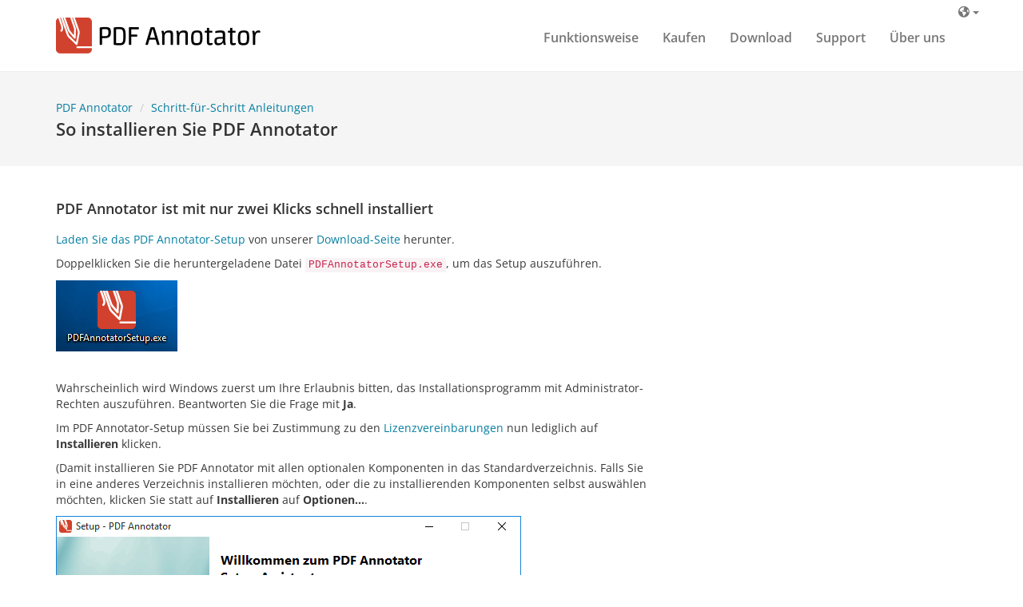

--- FILE ---
content_type: text/html; charset=UTF-8
request_url: https://www.pdfannotator.com/de/howto/install
body_size: 4246
content:
<!DOCTYPE html>
<html lang="de">
<head>
    <meta charset="utf-8">
    <title>So installieren Sie PDF Annotator</title>
    <meta name="viewport" content="width=device-width, initial-scale=1.0">
    <meta name="description" content="Wir zeigen Ihnen Schritt für Schritt, wie Sie PDF Annotator auf Ihrem Rechner installieren, um PDF-Dokumente zu kommentieren und zu bearbeiten.">
    <meta name="author" content="GRAHL software design https://www.GRAHL-software.com">
    <meta name="language" content="de">
    <meta name="keywords" content="">
    <meta name="msvalidate.01" content="03B2CC465AF2A282BECF94E692CE8051"/>
            <link rel="canonical" href="https://www.pdfannotator.com/de/howto/install"/>
    <!-- styles -->
    <link href="https://www.pdfannotator.com/assets/less/bootstrap.css?v=20250321" rel="stylesheet">
    <!-- scripts -->
            <!-- Google Tag Manager -->
        <script>
          dataLayer = [{}];
          (function(w,d,s,l,i){w[l]=w[l]||[];w[l].push({'gtm.start':
            new Date().getTime(),event:'gtm.js'});var f=d.getElementsByTagName(s)[0],
            j=d.createElement(s),dl=l!=='dataLayer'?'&l='+l:'';j.async=true;j.src=
            '//www.googletagmanager.com/gtm.js?id='+i+dl;f.parentNode.insertBefore(j,f);
          })(window,document,'script','dataLayer','GTM-MJ6Z9Q');</script>
        <!-- End Google Tag Manager -->
                <!-- favicons -->
    <link rel="shortcut icon" href="https://www.pdfannotator.com/assets/ico/favicon.ico">
    <link rel="apple-touch-icon" href="https://www.pdfannotator.com/assets/ico/apple-touch-icon-precomposed.png">
    <link rel="alternate" type="application/rss+xml" title="RSS" href="https://www.pdfannotator.com/de/rss">
    <!-- preload -->
    <link rel="preload" as="font" type="font/woff2" crossorigin href="https://www.pdfannotator.com/assets/fonts/fa-solid-900.woff2">
    <link rel="preload" as="font" type="font/woff2" crossorigin href="https://www.pdfannotator.com/assets/fonts/fa-regular-400.woff2">
</head>
<body>
        <!-- Google Tag Manager (noscript) -->
        <noscript><iframe src="https://www.googletagmanager.com/ns.html?id=GTM-MJ6Z9Q"
                          height="0" width="0" style="display:none;visibility:hidden"></iframe></noscript>
        <!-- End Google Tag Manager (noscript) -->
            <div id="holder">
        <!-- Navbar ================================================== -->
        <header class="navbar navbar-default navbar-fixed-top nocontent">
            <div class="container">
                <div class="navbar-header">
                    <a class="navbar-brand" href="https://www.pdfannotator.com/de/">
                        <img src="https://www.pdfannotator.com/images/pdfannotator/Logo.png" width="256" height="45"
                             alt="PDF Annotator"/>
                    </a>
                </div>
                        <div class="gr-lang-switch dropdown gr-dropdown-immediate visible-xs pull-right">
            <a class="dropdown-toggle" data-toggle="dropdown" data-hover="dropdown" href="#"
               aria-label="Sprache" aria-haspopup="true" aria-expanded="false"><i
                        class="fa fa-fw fa-globe"></i></a>
            <ul class="dropdown-menu" aria-label="Sprache">
                                    <li>
                        <a href="https://www.pdfannotator.com/en/howto/install" tabindex="-1"><i
                                    class="fa fa-fw "></i>English                        </a>
                    </li>
                                                    <li>
                        <a href="https://www.pdfannotator.com/de/howto/install" tabindex="-1"><i
                                    class="fa fa-fw fa-check"></i>Deutsch                        </a>
                    </li>
                                                    <li>
                        <a href="https://www.pdfannotator.com/fr/howto/install" tabindex="-1"><i
                                    class="fa fa-fw "></i>Français                        </a>
                    </li>
                            </ul>
        </div>
                        <div>
                    <nav>
                        <ul class="nav navbar-nav navbar-right" aria-label="Navigation">
                            <li >
                                <a href="https://www.pdfannotator.com/de/how">Funktionsweise</a>
                            </li>
                            <li >
                                <a href="https://www.pdfannotator.com/de/shop">Kaufen</a>
                            </li>
                            <li >
                                <a href="https://www.pdfannotator.com/de/download">Download</a>
                            </li>
                            <li >
                                <a href="https://www.pdfannotator.com/de/support">Support</a>
                            </li>
                            <li class=" hidden-xs">
                                <a href="https://www.pdfannotator.com/de/aboutus">Über uns</a>
                            </li>
                                                    <li class="hidden-xs">
                                        <div class="gr-lang-switch dropdown gr-dropdown-immediate ">
            <a class="dropdown-toggle" data-toggle="dropdown" data-hover="dropdown" href="#"
               aria-label="Sprache" aria-haspopup="true" aria-expanded="false"><i
                        class="fa fa-fw fa-globe"></i><span class="caret"></span></a>
            <ul class="dropdown-menu" aria-label="Sprache">
                                    <li>
                        <a href="https://www.pdfannotator.com/en/howto/install" tabindex="-1"><i
                                    class="fa fa-fw "></i>English                        </a>
                    </li>
                                                    <li>
                        <a href="https://www.pdfannotator.com/de/howto/install" tabindex="-1"><i
                                    class="fa fa-fw fa-check"></i>Deutsch                        </a>
                    </li>
                                                    <li>
                        <a href="https://www.pdfannotator.com/fr/howto/install" tabindex="-1"><i
                                    class="fa fa-fw "></i>Français                        </a>
                    </li>
                            </ul>
        </div>
                                    </li>
                        </ul>
                    </nav>
                </div>
            </div>
        </header>
        <main>
            <div id="body">
        <!-- PageTitle (gr-fullband) ====================================== -->
        <section>
            <div class="gr-section gr-fullband gr-color3 gr-titleband">
                <div class="container">
                    <div class="row">
                        <div class="col-md-12">
                            <ol class="breadcrumb" itemscope itemtype="https://schema.org/BreadcrumbList">
                                                                                                                                            <li itemprop="itemListElement" itemscope itemtype="https://schema.org/ListItem"><a
                                                href="https://www.pdfannotator.com/de/" itemprop="item"><span
                                                    itemprop="name">PDF Annotator</span></a><meta
                                                    itemprop="position" content="1" /></li>
                                                                                                                                                <li itemprop="itemListElement" itemscope itemtype="https://schema.org/ListItem"><a
                                                href="https://www.pdfannotator.com/de/howto" itemprop="item"><span
                                                    itemprop="name">Schritt-für-Schritt Anleitungen</span></a><meta
                                                    itemprop="position" content="2" /></li>
                                                                                                </ol>
                            <h1>So installieren Sie PDF Annotator</h1>
                        </div>
                    </div>
                </div>
            </div>
        </section>
                <!-- Article ====================================== -->
        <section>
            <div class="gr-section gr-article gr-h-space">
                <div class="container">
                    <div class="row">
                        <div class="col-md-8">

                            
                            <h4>
    PDF Annotator ist mit nur zwei Klicks schnell installiert
</h4>

<p>
    <a href="https://www.pdfannotator.com/de/download" target="_blank">Laden Sie das PDF Annotator-Setup</a> von unserer <a
            href="https://www.pdfannotator.com/de/download" target="_blank">Download-Seite</a> herunter.
</p>

<p>
    Doppelklicken Sie die heruntergeladene Datei <code>PDFAnnotatorSetup.exe</code>, um das Setup auszuführen.
</p>

<p>
    <img class="img-responsive gr-image-margin-bottom-xl"
         src="https://www.pdfannotator.com/images/pdfannotator/de/PA6_Install_0.png"
         width="152" height="89"
         alt="PDF Annotator Setup">
</p>

<p>
    Wahrscheinlich wird Windows zuerst um Ihre Erlaubnis bitten, das Installationsprogramm mit Administrator-Rechten
    auszuführen.
    Beantworten Sie die Frage mit <b>Ja</b>.
</p>

<p>
    Im PDF Annotator-Setup müssen Sie bei Zustimmung zu den
    <a class="gr-openmodal gr-inline" target="gr-modal-iframe"
       href="https://www.pdfannotator.com/de/license">Lizenzvereinbarungen</a>
    nun lediglich auf <b>Installieren</b> klicken.
</p>

<p>
    (Damit installieren Sie PDF Annotator mit allen optionalen Komponenten in das Standardverzeichnis.
    Falls Sie in eine anderes Verzeichnis installieren möchten, oder die zu installierenden Komponenten selbst auswählen
    möchten, klicken Sie statt auf <b>Installieren</b> auf <b>Optionen...</b>.
</p>

<p>
    <img class="img-responsive gr-image-margin-bottom-xl"
         src="https://www.pdfannotator.com/images/pdfannotator/de/PA6_Install_1.png"
         width="582" height="442"
         alt="PDF Annotator Setup Assistent">
</p>

<p>
    Bitte haben Sie einen Moment Geduld, während PDF Annotator installiert wird.
</p>

<p>
    <img class="img-responsive gr-image-margin-bottom-xl"
         src="https://www.pdfannotator.com/images/pdfannotator/de/PA6_Install_2.png"
         width="582" height="442"
         alt="PDF Annotator Setup läuft">
</p>

<p>
    Stellen Sie schließlich sicher, dass der Haken bei <b>PDF Annotator starten</b> gesetzt ist und klicken Sie auf <b>Fertigstellen</b>.
</p>

<p>
    <img class="img-responsive gr-image-margin-bottom-xl"
         src="https://www.pdfannotator.com/images/pdfannotator/de/PA6_Install_3.png"
         width="582" height="442"
         alt="PDF Annotator Setup fertigstellen">
</p>

<p>
    Das war's! <b>Viel Freude mit PDF Annotator!</b>
</p>

<p>
    Sie haben bereits eine <a href="https://www.pdfannotator.com/de/shop">Lizenz gekauft</a>?
    Dann sollten Sie gleich im Anschluss an die Installation <a href="https://www.pdfannotator.com/de/howto/unlock">Ihre Lizenzdaten
        eingeben</a>.
</p>


<!-- Modal (Iframe) ========================================= -->
<div id="gr-modal" class="modal fade" tabindex="-1">
    <div class="modal-dialog">
        <div class="modal-content">
            <div class="modal-header">
                <button type="button" class="close" data-dismiss="modal">&times;</button>
                <h4 class="modal-title"></h4>
            </div>
            <div class="modal-body">
                <iframe name="gr-modal-iframe" src="" frameborder="0" height="600" width="99.6%"></iframe>
            </div>
            <div class="modal-footer">
                <button class="btn btn-color1" data-dismiss="modal">Schließen</button>
            </div>
        </div>
    </div>
</div>

                        </div>
                    </div>
                </div>
            </div>
        </section>
                <section>
            <div class="gr-section gr-backband gr-color4">
                <div class="container">
                    <a href="https://www.pdfannotator.com/de/howto"><i
                                class="fa fa-chevron-left gr-iconspace"></i>Alle Schritt-für-Schritt Anleitungen</a>
                </div>
            </div>
        </section>
                <section>
            <div class="gr-section gr-backband gr-color4">
                <div class="container">
                    <a href="https://www.pdfannotator.com/de/"><i
                                class="fa fa-chevron-left gr-iconspace"></i>Lernen Sie PDF Annotator kennen</a>
                </div>
            </div>
        </section>
                    </div>
        </main>
        <!-- Footer ================================================== -->
        <footer>
            <div id="gr-footer" class="nocontent hidden-print">
                <div class="gr-footer0">
                    <div class="container">
                        <div class="row">
                            <div class="col-md-12">
                                                                    <form action="https://www.pdfannotator.com/de/newsletter" class="gr-form-newsletter-signup-pre form-inline">
                                        <span class="gr-footer0-text">
                                            Erhalten Sie kostenlose PDF-Tipps &amp; -Tricks und Rabatte:                                        </span>
                                        <span class="gr-footer0-form">
                                            <input name="EMAIL" type="email" class="form-control"
                                                   placeholder="ihre@email.adresse"
                                                   aria-label="E-Mail"><button type="submit"
                                                       class="btn btn-color2" aria-label="Abonnieren"><i class="fa fa-envelope"></i></button>
                                        </span>
                                    </form>
                                                            </div>
                        </div>
                    </div>
                </div>
                <div class="gr-footer1">
                    <div class="container">
                        <div class="row">
                            <div class="col-xs-12 col-md-6 col-md-push-3">
                                <div id="gr-widget-news" class="widget">
                                                                            <h5>Neuigkeiten <a
                                                    href="https://www.pdfannotator.com/de/rss"
                                                    title="RSS"><i class="fa fa-rss"></i></a></h5>
                                        <ul class="fa-ul ul-fa-angle-right ul-sharp gr-news" aria-label="Neuigkeiten">
                                            <li><a href='https://www.pdfannotator.com/de/news/2026/01/397/pdf-annotator-10-wartungs-update-build-1007-verfuegbar'>PDF Annotator 10 Wartungs-Update (Build 1007) verfügbar</a></li>
<li><a href='https://www.pdfannotator.com/de/news/2026/01/396/pdf-annotator-10-wartungs-update-build-1006-verfuegbar'>PDF Annotator 10 Wartungs-Update (Build 1006) verfügbar</a></li>
<li><a href='https://www.pdfannotator.com/de/news/2026/01/395/pdf-annotator-version-10---umfangreiche-neuerungen-fuer-modernes-arbeiten-mit-pdfs'>PDF Annotator Version 10 – umfangreiche Neuerungen für modernes Arbeiten mit PDFs</a></li>
<li><a href='https://www.pdfannotator.com/de/news/2026/01/394/pdf-annotator-10-wartungs-update-build-1005-verfuegbar'>PDF Annotator 10 Wartungs-Update (Build 1005) verfügbar</a></li>
<li><a href='https://www.pdfannotator.com/de/news/2025/12/393/pdf-annotator-10-wartungs-update-build-1004-verfuegbar'>PDF Annotator 10 Wartungs-Update (Build 1004) verfügbar</a></li>
                                        </ul>
                                        <ul class="fa-ul ul-fa-angle-right ul-sharp">
                                            <li><a href="https://www.pdfannotator.com/de/news">Alle Neuigkeiten</a></li>
                                        </ul>
                                                                    </div>
                            </div>
                            <div class="col-xs-6 col-md-3 col-md-pull-6">
                                <div id="gr-widget-nav" class="widget">
                                    <h5>PDF Annotator</h5>
                                    <nav>
                                        <ul class="fa-ul ul-sharp">
                                            <li><i class="fa fa-li fa-facebook"></i><a
                                                        href="https://facebook.com/PDFAnnotator"
                                                        target="_blank" rel="noopener">Facebook</a></li>
                                            <li><i class="fa fa-li fa-brands fa-bluesky"></i><a
                                                        href="https://bsky.app/profile/pdfannotator.com"
                                                        target="_blank" rel="noopener">Bluesky</a></li>
                                            <li><i class="fa fa-li fa-brands fa-x-twitter"></i><a
                                                        href="https://x.com/PDFAnnotator"
                                                        target="_blank" rel="noopener">Twitter / X</a></li>
                                        </ul>
                                        <ul class="fa-ul ul-fa-angle-right ul-sharp">
                                            <li><a href="https://www.pdfannotator.com/de/how">Funktionsweise</a></li>
                                            <li><a href="https://www.pdfannotator.com/de/shop">Kaufen</a></li>
                                            <li><a href="https://www.pdfannotator.com/de/download">Download</a>
                                            </li>
                                            <li><a href="https://www.pdfannotator.com/de/support">Support</a>
                                            </li>
                                        </ul>
                                        <ul class="fa-ul ul-fa-angle-right ul-sharp">
                                            <li><a href="https://www.pdfannotator.com/de/license">Lizenzvereinbarungen</a></li>
                                            <li>
                                                <a href="https://www.pdfannotator.com/de/uninstall-howto">Anleitung zur Deinstallation</a>
                                            </li>
                                        </ul>
                                    </nav>
                                </div>
                            </div>
                            <div class="col-xs-6 col-md-3">
                                <div class="widget">
                                    <div id="gr-widget-company" class="widget">
                                        <h5>GRAHL software design</h5>
                                        <div>
                                            <a href="https://www.GRAHL-software.com/de/"
                                               target="_blank" rel="noopener">
                                                <div class="gr-logo">
                                                    <img src="https://www.pdfannotator.com/images/grahl/Logo.png"
                                                         width="126" height="48" alt="GRAHL software design"/>
                                                </div>
                                            </a>
                                        </div>
                                        <nav>
                                            <ul class="fa-ul ul-fa-angle-right ul-sharp">
                                                <li>
                                                    <a href="https://www.pdfannotator.com/de/impressum">Kontakt</a>
                                                </li>
                                                <li><a href="https://www.pdfannotator.com/de/aboutus">Über uns</a>
                                                </li>
                                            </ul>
                                            <ul class="fa-ul ul-fa-angle-right ul-sharp">
                                                <li><a href="https://www.pdfannotator.com/de/sitemap">Sitemap</a>
                                                </li>
                                                <li><a href="https://www.pdfannotator.com/de/search">Suche</a>
                                                </li>
                                            </ul>
                                        </nav>
                                    </div>
                                </div>
                            </div>
                        </div>
                    </div>
                </div>
                <div class="gr-footer9">
                    <div class="container">
                        <div class="row">
                            <div class="col-md-9">
                                <ul aria-label="Copyright">
                                    <li>Copyright &copy; 1996-2026 by
                                        <a href="https://www.grahl-software.com" target="_blank" rel="noopener">GRAHL
                                            software design</a></li>
                                    <li>Alle Rechte vorbehalten.</li>
                                </ul>
                            </div>
                            <div class="col-md-3">
                                <nav>
                                    <ul aria-label="Legal">
                                        <li><a href="https://www.pdfannotator.com/de/privacy">Datenschutz</a></li>
                                        <li><a href="#" onclick="cookiefirst_show_settings();">Cookies</a></li>
                                        <li><a href="https://www.pdfannotator.com/de/impressum">Impressum</a></li>
                                    </ul>
                                </nav>
                            </div>
                        </div>
                    </div>
                </div>
            </div>
            <div class="gr-footer-spacer"></div>
        </footer>
    </div>
    <!-- Modal (Popover-Replace) ========================================= -->
    <div id="gr-modal-popover-replace" class="modal fade" tabindex="-1">
        <div class="modal-dialog">
            <div class="modal-content">
                <div class="modal-header">
                    <button type="button" class="close" data-dismiss="modal">&times;</button>
                    <h4 class="modal-title"></h4>
                </div>
                <div class="modal-body">
                </div>
                <div class="modal-footer">
                    <button class="btn btn-color1" data-dismiss="modal">Schließen</button>
                </div>
            </div>
        </div>
    </div>
    <script src="https://www.pdfannotator.com/assets/js/jquery-3.5.1.min.js"></script>
    <script src="https://www.pdfannotator.com/assets/js/all.min.js?v=20191209"></script>
    <script src="https://www.pdfannotator.com/assets/js/custom.min.js?v=20250305"></script>
<!-- THE_END -->
</body>
</html>
